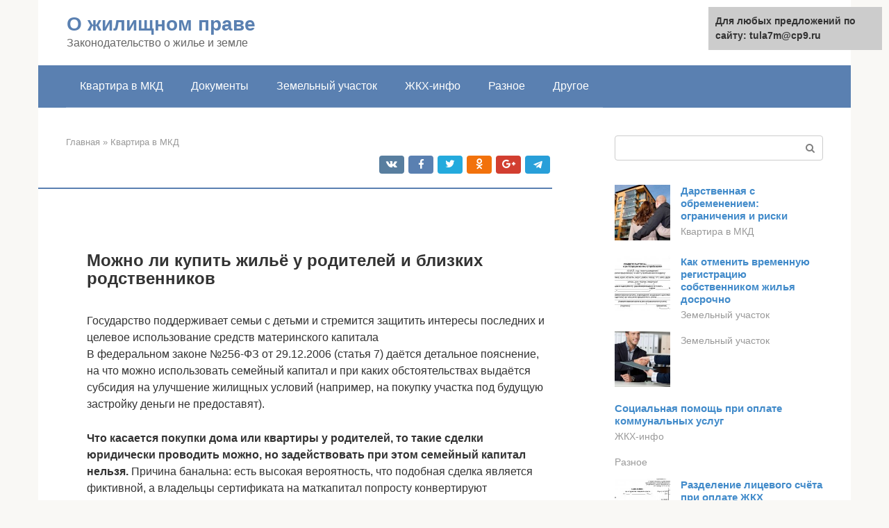

--- FILE ---
content_type: text/html;charset=UTF-8
request_url: https://tula7m.ru/kvartira-v-mkd/materinskij-kapital-vykup-doli-u-rodstvennikov.html
body_size: 24590
content:
<!DOCTYPE html>
<html lang="ru-RU"><head><meta http-equiv="Content-Type" content="text/html; charset=utf-8"><meta charset="UTF-8"><meta name="viewport" content="width=device-width, initial-scale=1"><title>О жилищном праве</title><link rel="stylesheet" href="https://tula7m.ru/wp-content/cache/min/1/6659f6b8cd60aebf1a10e11bbb4f103f.css" data-minify="1"><meta name="description" content="Разрешается ли покупать жильё у родственников за средства семейного капитала. Как оформлять сделку. Какие риски существуют."><meta name="robots" content="index, follow, max-snippet:-1, max-image-preview:large, max-video-preview:-1"><link rel="canonical" href="https://tula7m.ru/kvartira-v-mkd/materinskij-kapital-vykup-doli-u-rodstvennikov.html"><meta property="og:locale" content="ru_RU"><meta property="og:type" content="article"><meta property="og:description" content="Разрешается ли покупать жильё у родственников за средства семейного капитала. Как оформлять сделку. Какие риски существуют."><meta property="og:url" content="https://tula7m.ru/kvartira-v-mkd/materinskij-kapital-vykup-doli-u-rodstvennikov.html"><meta property="og:site_name" content="О жилищном праве"><meta property="article:published_time" content="2020-09-09T09:56:29+00:00"><meta property="og:image" content="https://tula7m.ru/wp-content/uploads/post_5d22c5128f99c.jpg"><meta property="og:image:width" content="671"><meta property="og:image:height" content="503"><meta name="twitter:card" content="summary"><meta name="twitter:label1" content="Написано автором"><meta name="twitter:data1" content="forever"><meta name="twitter:label2" content="Примерное время для чтения"><meta name="twitter:data2" content="1 минута">   <style type="text/css">img.wp-smiley,img.emoji{display:inline!important;border:none!important;box-shadow:none!important;height:1em!important;width:1em!important;margin:0 .07em!important;vertical-align:-0.1em!important;background:none!important;padding:0!important}</style>              <link rel="shortcut icon" type="image/png" href="https://tula7m.ru/favicon.ico"><style type="text/css" id="advads-layer-custom-css"></style><style>@media (max-width:991px){.mob-search{display:block;margin-bottom:25px}}@media (min-width:768px){.site-header{background-repeat:no-repeat}}@media (min-width:768px){.site-header{background-position:center center}}.card-slider__category span,.card-slider-container .swiper-pagination-bullet-active,.page-separator,.pagination .current,.pagination a.page-numbers:hover,.entry-content ul>li:before,.btn,.comment-respond .form-submit input,.mob-hamburger span,.page-links__item{background-color:#5a80b1}.spoiler-box,.entry-content ol li:before,.mob-hamburger,.inp:focus,.search-form__text:focus,.entry-content blockquote{border-color:#5a80b1}.entry-content blockquote:before,.spoiler-box__title:after,.sidebar-navigation .menu-item-has-children:after{color:#5a80b1}a,.spanlink,.comment-reply-link,.pseudo-link,.root-pseudo-link{color:#428bca}a:hover,a:focus,a:active,.spanlink:hover,.comment-reply-link:hover,.pseudo-link:hover{color:#e66212}body{color:#333}.site-title,.site-title a{color:#5a80b1}.site-description,.site-description a{color:#666}.main-navigation,.footer-navigation,.main-navigation ul li .sub-menu,.footer-navigation ul li .sub-menu{background-color:#5a80b1}.main-navigation ul li a,.main-navigation ul li .removed-link,.footer-navigation ul li a,.footer-navigation ul li .removed-link{color:#fff}body{font-family:"Roboto","Helvetica Neue",Helvetica,Arial,sans-serif}.site-title,.site-title a{font-family:"Roboto","Helvetica Neue",Helvetica,Arial,sans-serif}.site-description{font-family:"Roboto","Helvetica Neue",Helvetica,Arial,sans-serif}.entry-content h1,.entry-content h2,.entry-content h3,.entry-content h4,.entry-content h5,.entry-content h6,.entry-image__title h1,.entry-title,.entry-title a{font-family:"Roboto","Helvetica Neue",Helvetica,Arial,sans-serif}.main-navigation ul li a,.main-navigation ul li .removed-link,.footer-navigation ul li a,.footer-navigation ul li .removed-link{font-family:"Roboto","Helvetica Neue",Helvetica,Arial,sans-serif}@media (min-width:576px){body{font-size:16px}}@media (min-width:576px){.site-title,.site-title a{font-size:28px}}@media (min-width:576px){.site-description{font-size:16px}}@media (min-width:576px){.main-navigation ul li a,.main-navigation ul li .removed-link,.footer-navigation ul li a,.footer-navigation ul li .removed-link{font-size:16px}}@media (min-width:576px){body{line-height:1.5}}@media (min-width:576px){.site-title,.site-title a{line-height:1.1}}@media (min-width:576px){.main-navigation ul li a,.main-navigation ul li .removed-link,.footer-navigation ul li a,.footer-navigation ul li .removed-link{line-height:1.5}}.scrolltop{background-color:#ccc}.scrolltop:after{color:#fff}.scrolltop{width:50px}.scrolltop{height:50px}.scrolltop:after{content:"\f102"}@media (max-width:767px){.scrolltop{display:none!important}}</style><style type="text/css" id="wp-custom-css"></style></head><body class="post-template-default single single-post postid-7505 single-format-standard "><div id="page" class="site"> <a class="skip-link screen-reader-text" href="#main">Перейти к контенту</a><header id="masthead" class="site-header container" itemscope itemtype="https://schema.org/WPHeader"><div class="site-header-inner "><div class="site-branding"><div class="site-branding-container"><div class="site-title"><a href="https://tula7m.ru/">О жилищном праве</a></div><p class="site-description">Законодательство о жилье и земле</p></div></div><div class="top-menu"></div><div class="mob-hamburger"><span></span></div><div class="mob-search"><form role="search" method="get" id="searchform_4905" action="https://tula7m.ru/" class="search-form"> <label class="screen-reader-text" for="s_4905">Поиск: </label> <input type="text" value="" name="s" id="s_4905" class="search-form__text"> <button type="submit" id="searchsubmit_4905" class="search-form__submit"></button></form></div></div></header><nav id="site-navigation" class="main-navigation container"><div class="main-navigation-inner "><div class="menu-glavnoe-menyu-container"><ul id="header_menu" class="menu"><li id="menu-item-544" class="menu-item menu-item-type-taxonomy menu-item-object-category current-post-ancestor current-menu-parent current-post-parent menu-item-544"><a href="https://tula7m.ru/kvartira-v-mkd">Квартира в МКД</a></li><li id="menu-item-545" class="menu-item menu-item-type-taxonomy menu-item-object-category menu-item-545"><a href="https://tula7m.ru/dokumenty">Документы</a></li><li id="menu-item-546" class="menu-item menu-item-type-taxonomy menu-item-object-category menu-item-546"><a href="https://tula7m.ru/zemelnyj-uchastok">Земельный участок</a></li><li id="menu-item-547" class="menu-item menu-item-type-taxonomy menu-item-object-category menu-item-547"><a href="https://tula7m.ru/zhkh-info">ЖКХ-инфо</a></li><li id="menu-item-548" class="menu-item menu-item-type-taxonomy menu-item-object-category menu-item-548"><a href="https://tula7m.ru/raznoe">Разное</a></li><li id="menu-item-549" class="menu-item menu-item-type-taxonomy menu-item-object-category menu-item-549"><a href="https://tula7m.ru/drugoe">Другое</a></li></ul></div></div></nav><div id="content" class="site-content container"><div style="text-align:center; width:100%; padding-bottom:10px;"><!-- RT --><script type="text/javascript">
<!--
var _acic={dataProvider:10};(function(){var e=document.createElement("script");e.type="text/javascript";e.async=true;e.src="https://www.acint.net/aci.js";var t=document.getElementsByTagName("script")[0];t.parentNode.insertBefore(e,t)})()
//-->
</script><!-- end RT --></div><div itemscope itemtype="https://schema.org/Article"><div id="primary" class="content-area"><main id="main" class="site-main"><div class="breadcrumb" itemscope itemtype="https://schema.org/BreadcrumbList"><span class="breadcrumb-item" itemprop="itemListElement" itemscope itemtype="https://schema.org/ListItem"><a href="https://tula7m.ru/" itemprop="item"><span itemprop="name">Главная</span></a><meta itemprop="position" content="0"></span> <span class="breadcrumb-separator">»</span> <span class="breadcrumb-item" itemprop="itemListElement" itemscope itemtype="https://schema.org/ListItem"><a href="https://tula7m.ru/kvartira-v-mkd" itemprop="item"><span itemprop="name">Квартира в МКД</span></a><meta itemprop="position" content="1"></span></div><article id="post-7505" class="post-7505 post type-post status-publish format-standard has-post-thumbnail  category-kvartira-v-mkd"><header class="entry-header"><div class="entry-meta"> <span class="b-share b-share--small"><span class="b-share__ico b-share__vk js-share-link" data-uri="https://vk.com/share.php?url=https%3A%2F%2Ftula7m.ru%2Fkvartira-v-mkd%2Fmaterinskij-kapital-vykup-doli-u-rodstvennikov.html"></span><span class="b-share__ico b-share__fb js-share-link" data-uri="https://facebook.com/sharer.php?u=https%3A%2F%2Ftula7m.ru%2Fkvartira-v-mkd%2Fmaterinskij-kapital-vykup-doli-u-rodstvennikov.html"></span><span class="b-share__ico b-share__tw js-share-link" data-uri="https://twitter.com/share?text=&amp;url=https%3A%2F%2Ftula7m.ru%2Fkvartira-v-mkd%2Fmaterinskij-kapital-vykup-doli-u-rodstvennikov.html"></span><span class="b-share__ico b-share__ok js-share-link" data-uri="https://connect.ok.ru/dk?st.cmd=WidgetSharePreview&amp;service=odnoklassniki&amp;st.shareUrl=https%3A%2F%2Ftula7m.ru%2Fkvartira-v-mkd%2Fmaterinskij-kapital-vykup-doli-u-rodstvennikov.html"></span><span class="b-share__ico b-share__gp js-share-link" data-uri="https://plus.google.com/share?url=https%3A%2F%2Ftula7m.ru%2Fkvartira-v-mkd%2Fmaterinskij-kapital-vykup-doli-u-rodstvennikov.html"></span><span class="b-share__ico b-share__whatsapp js-share-link js-share-link-no-window" data-uri="whatsapp://send?text=%20https%3A%2F%2Ftula7m.ru%2Fkvartira-v-mkd%2Fmaterinskij-kapital-vykup-doli-u-rodstvennikov.html"></span><span class="b-share__ico b-share__viber js-share-link js-share-link-no-window" data-uri="viber://forward?text=%20https%3A%2F%2Ftula7m.ru%2Fkvartira-v-mkd%2Fmaterinskij-kapital-vykup-doli-u-rodstvennikov.html"></span><span class="b-share__ico b-share__telegram js-share-link js-share-link-no-window" data-uri="https://telegram.me/share/url?url=https%3A%2F%2Ftula7m.ru%2Fkvartira-v-mkd%2Fmaterinskij-kapital-vykup-doli-u-rodstvennikov.html&amp;text="></span></span></div></header><div class="page-separator"></div><div class="entry-content" itemprop="articleBody"> <br><h2>Можно ли купить жильё у родителей и близких родственников</h2><p><span itemprop="image" itemscope itemtype="https://schema.org/ImageObject"></noscript></span><br> Государство поддерживает семьи с детьми и стремится защитить интересы последних и целевое использование средств материнского капитала<br> В федеральном законе №256-ФЗ от 29.12.2006 (статья 7) даётся детальное пояснение, на что можно использовать семейный капитал и при каких обстоятельствах выдаётся субсидия на улучшение жилищных условий (например, на покупку участка под будущую застройку деньги не предоставят).</p><p><strong>Что касается покупки дома или квартиры у родителей, то такие сделки юридически проводить можно, но задействовать при этом семейный капитал нельзя.</strong> Причина банальна: есть высокая вероятность, что подобная сделка является фиктивной, а владельцы сертификата на маткапитал попросту конвертируют полагающиеся им средства в твёрдую валюту. И вполне возможно, что деньги впоследствии пойдут не на пользу молодой семьи и ребёнка.</p><p>Это же актуально для сделок и с другими близкими родственниками. Статья 14 Семейного Кодекса РФ указывает на то, что к близким родственникам относятся (для семьи):</p><ul><li>муж, жена и их дети;</li><li>родители мужа и жены;</li><li>кровные братья и сёстры как полнородные, так и не полнородные (у которых совместный только отец или мать), по линии и мужа, и жены, и ребёнка;</li><li>дедушки и бабушки как мужа, так и жены;</li><li>внуки.</li></ul><p><strong>Поэтому ответ на вопрос, можно ли купить квартиру на материнский капитал у родителей, очевиден — нет.</strong> Сделку можно провести только с задействованием личного капитала покупателя.</p><div class="epyt-gallery"> <iframe class="lazy lazy-hidden" width="700" height="394" data-lazy-type="iframe" data-src="https://youtube.com/embed/Hx_2XeNUzmg?feature=oembed" frameborder="0" allow="accelerometer; autoplay; encrypted-media; gyroscope; picture-in-picture" allowfullscreen></iframe><br><iframe class="lazy lazy-hidden" width="700" height="394" data-lazy-type="iframe" data-src="https://youtube.com/embed/xLpnTHwTqzU?feature=oembed" frameborder="0" allow="accelerometer; autoplay; encrypted-media; gyroscope; picture-in-picture" allowfullscreen></iframe><br><iframe class="lazy lazy-hidden" width="700" height="394" data-lazy-type="iframe" data-src="https://youtube.com/embed/-YwWVd76Wp0?feature=oembed" frameborder="0" allow="accelerometer; autoplay; encrypted-media; gyroscope; picture-in-picture" allowfullscreen></iframe><div class="epyt-gallery-clear"></div></div><h2>Приобретение недвижимости на материнский капитал у других родственников</h2><p>Как уже было сказано, запрета на приобретение жилища у родственников на средства материнского капитала нет. Следует признать, что если подобная сделка проводится между дальними родственниками, то государственные органы относятся к ней более лояльно. Такие сделки хоть и остаются на контроле у ПФР, но категорического отказа в них быть не может.</p><div class="b-r b-r--after-p"><div id="feedot--phones-block--3637"></div><div style="clear:both; margin-top:0em; margin-bottom:1em;"><a href="https://tula7m.ru/kvartira-v-mkd/vyselenie-kvartirantov-s-detmi.html" target="_blank" rel="nofollow" class="uf11a3b633ed01e2fd88452fe0daff07e"><style>.uf11a3b633ed01e2fd88452fe0daff07e{padding:0;margin:0;padding-top:1em!important;padding-bottom:1em!important;width:100%;display:block;font-weight:700;background-color:#eaeaea;border:0!important;border-left:4px solid #27AE60!important;text-decoration:none}.uf11a3b633ed01e2fd88452fe0daff07e:active,.uf11a3b633ed01e2fd88452fe0daff07e:hover{opacity:1;transition:opacity 250ms;webkit-transition:opacity 250ms;text-decoration:none}.uf11a3b633ed01e2fd88452fe0daff07e{transition:background-color 250ms;webkit-transition:background-color 250ms;opacity:1;transition:opacity 250ms;webkit-transition:opacity 250ms}.uf11a3b633ed01e2fd88452fe0daff07e .ctaText{font-weight:700;color:inherit;text-decoration:none;font-size:16px}.uf11a3b633ed01e2fd88452fe0daff07e .postTitle{color:#D35400;text-decoration:underline!important;font-size:16px}.uf11a3b633ed01e2fd88452fe0daff07e:hover .postTitle{text-decoration:underline!important}</style><div style="padding-left:1em; padding-right:1em;"><span class="ctaText">Читайте также:</span>  <span class="postTitle">Как выселить жильцов из сдаваемой квартиры</span></div></a></div></div><p>Сделка точно будет одобрена и не вызовет подозрения у проверяющих, если она:</p><ul><li>не мнимая или притворная;</li><li>не направлена на покупку квартиры в аварийном доме;</li><li>имеет своим предметом улучшение жилищных условий семьи.</li></ul><p>Одним из распространённых способов обналичивания средств сертификата является приобретение непригодного аварийного жилья. В таком случае государственные деньги на заранее оговорённых условиях разделяются между первоначальным собственником аварийной квартиры и обладателями материнского капитала. Однако такая схема на сегодняшний день активно пресекается госструктурами.</p><blockquote><p> С 29 марта 2020 года Пенсионный фонд самостоятельно запрашивает сведения о признании жилья аварийным и подлежащем сносу и, если дом действительно непригоден для проживания, отказывает в распоряжении материнским капиталом. Изменения введены Федеральным законом от 18.03.2019 года № 37-ФЗ, их задача — предотвратить махинации с маткапиталом (например, когда родители покупают дешёвую и непригодную для жизни квартиру по завышенной цене, а деньги из МК делят с продавцом, таким образом обналичивая сертификат).</p></blockquote><p>Нередко бывает так, что обладатели материнского капитала делят своё жилище с другими своими родственниками. В таком случае существует не запрещённый законом способ улучшения жилищных условий — производится выкуп оставшейся доли. При этом чтобы такая сделка была одобрена проверяющими, квартира должна оказаться в безраздельной собственности у семьи с материнским капиталом. <strong>То есть в собственность семьи в результате сделки должно попасть всё жилище.</strong></p><p><span itemprop="image" itemscope itemtype="https://schema.org/ImageObject"></noscript></span></p><p>Возмездные сделки по приобретению жилища у несовершеннолетних близких родственников запрещены законом</p><p>Наконец, о покупке у несовершеннолетних родственников: согласно ч. 3 ст. 60 СК РФ и ч. 3 ст. 37 ГК РФ ни родители/опекуны/попечители, ни близкие родственники не могут совершать возмездные сделки со своими подопечными.</p><p>В данном случае закон столь категоричен, поскольку имеются все основания полагать, что у несовершеннолетних просто не будет возможности выразить свою волю как в силу возраста, так и в силу материальной зависимости от старших родственников. Поэтому во избежание невыгодных и фиктивных сделок, где несовершеннолетние использовались бы только в качестве прикрытия, гражданское и семейное законодательство запретило заключение подобных договоров.</p><p><strong>Таким образом, покупка жилища с использованием материнского капитала с родственниками возможна и практикуется довольно часто.</strong> Если условия сделки не противоречат законодательству РФ, то проверяющие органы в лице сотрудников ПФР или прокуратуры не выскажут своих возражений.</p><h3>Видео: покупка жилья у родственников</h3><p><iframe class="lazy lazy-hidden" title="Покупка жилья у родственников" width="700" height="394" data-lazy-type="iframe" data-src="https://youtube.com/embed/tjlz0xxTD20?feature=oembed" frameborder="0" allow="accelerometer; autoplay; encrypted-media; gyroscope; picture-in-picture" allowfullscreen></iframe></p><div class="epyt-gallery"> <iframe class="lazy lazy-hidden" width="700" height="394" data-lazy-type="iframe" data-src="https://youtube.com/embed/_TuvehlFvUo?feature=oembed" frameborder="0" allow="accelerometer; autoplay; encrypted-media; gyroscope; picture-in-picture" allowfullscreen></iframe><br><iframe class="lazy lazy-hidden" width="700" height="394" data-lazy-type="iframe" data-src="https://youtube.com/embed/3OBhBpwrPl4?feature=oembed" frameborder="0" allow="accelerometer; autoplay; encrypted-media; gyroscope; picture-in-picture" allowfullscreen></iframe><div class="epyt-gallery-clear"></div></div><h2>Сделка с другими родственниками</h2><p><span itemprop="image" itemscope itemtype="https://schema.org/ImageObject"></noscript></span><br> Если ПФР откажет в сделке с недвижимостью, то придётся либо весь объём стоимости покрывать из своего кошелька, либо расторгать договор и искать новые варианты<br> У родственников, которые не являются близкими, приобрести недвижимость с задействованием семейного капитала можно, никаких ограничений ни СК РФ, ни ГК РФ, ни ЖК РФ не предусмотрено.</p><p>Можно даже приобрести не всю квартиру, а только её долю с задействованием средств маткапитала, но только если соблюдаются следующие условия:</p><ul><li>речь идёт об изолированной части помещения, доступ к которой собственники другой части жилья не получат;</li><li>после покупки доли всё помещение перейдёт в собственность семьи (то есть муж или жена уже владеют какой-то частью жилого помещения).</li></ul><p>В остальных случаях такие сделки невозможны.</p><h2>Материнский капитал при разводе – Материнский капитал</h2><p>Материнский капитал – это собственность всей семьи. Обычно сертификат на материнский капитал оформляется после рождения второго или последующего ребенка.</p><p>Но как быть, если ребёнок родился после расторжения брака или во втором браке? <strong>Сможет ли бывший муж после развода, отец первого ребёнка, воспользоваться материнским капиталом</strong>, читайте подробнее о праве бывшего мужа на материнский капитал.</p><div class="b-r b-r--after-p"><div id="feedot--phones-block--3638"></div><div style="clear:both; margin-top:0em; margin-bottom:1em;"><a href="https://tula7m.ru/kvartira-v-mkd/kak-peredat-dolyu-v-kvartire-rebenku-2.html" target="_blank" rel="nofollow" class="u010f3425d3312a8d78b69a20f1ed537e"><style>.u010f3425d3312a8d78b69a20f1ed537e{padding:0;margin:0;padding-top:1em!important;padding-bottom:1em!important;width:100%;display:block;font-weight:700;background-color:#eaeaea;border:0!important;border-left:4px solid #27AE60!important;text-decoration:none}.u010f3425d3312a8d78b69a20f1ed537e:active,.u010f3425d3312a8d78b69a20f1ed537e:hover{opacity:1;transition:opacity 250ms;webkit-transition:opacity 250ms;text-decoration:none}.u010f3425d3312a8d78b69a20f1ed537e{transition:background-color 250ms;webkit-transition:background-color 250ms;opacity:1;transition:opacity 250ms;webkit-transition:opacity 250ms}.u010f3425d3312a8d78b69a20f1ed537e .ctaText{font-weight:700;color:inherit;text-decoration:none;font-size:16px}.u010f3425d3312a8d78b69a20f1ed537e .postTitle{color:#D35400;text-decoration:underline!important;font-size:16px}.u010f3425d3312a8d78b69a20f1ed537e:hover .postTitle{text-decoration:underline!important}</style><div style="padding-left:1em; padding-right:1em;"><span class="ctaText">Читайте также:</span>  <span class="postTitle">Как отписать долю в квартире ребенку</span></div></a></div></div><h3>Имеет ли право на часть материнского капитала бывший муж</h3><p>Итак, развод! Но капитал не потрачен, сертификат оформлен на жену. При расторжении брака материнский капитал нередко становится предметом споров, так как на деньги претендует не только мать, но и отец ребенка.</p><p>При разводе муж не имеет никакого права на часть или всю сумму капитала. Исходя из ст. 38 Семейного Кодекса РФ, при расторжении брака разделу подлежит только совместно нажитое имущество. А согласно ст.34 Семейного кодекса РФ семейный капитал им не является, т.</p><p>к из круга общего имущества супругов исключены все социальные целевые выплаты.</p><p>Материнский капитал — <strong>это государственная целевая выплата</strong>, поэтому в состав общего имущества он никогда не включается и материнский капитал при разводе не делится.</p><p>Таким образом, средствами СМК будет пользоваться тот из родителей, на которого оформлен сертификат, то есть мама. Все претензии бывшего мужа на выплату части капитала не имеют никаких оснований.</p><h3>В каких случаях отец может оформить сертификат на свое имя</h3><p>Отец при разводе сможет распоряжаться сертификатом, если он изначально был оформлен на его имя.</p><p>Также можно переоформить капитал на отца, если право на него перешло вследствие определенных обстоятельств. Это возможно если:</p><ul><li>мужчина самостоятельно усыновил второго ребенка, при условии, что решение суда вступило в силу не раньше 01 января 2017 года;</li><li>мать ребенка умерла или признана без вести, пропавшей на основании решения суда;</li><li>мать лишена родительских прав или совершила преступление против ребенка.</li></ul><h3>Нужно ли согласие бывшего мужа на использование материнского капитала</h3><p>Согласие бывшего мужа на распоряжение средствами материнского капитала при расторжении брака не требуется. Бывшая супруга, как держатель сертификата на получение материнского капитала, может реализовать его самостоятельно без согласия бывшего мужа.</p><p>Если мать не лишена родительских прав, она может свободно потратить материнский капитал – вне зависимости от того, с кем после развода остались дети.</p><p>В любом случае, если бывшая супруга будет покупать недвижимость и оплачивать покупку за счет средств материнского капитала, в состав собственников обязательно включаются все ее дети.</p><h3>Пример</h3><p>Ирина находится в разводе больше года, у неё трое детей. Хочет приобрести недвижимость с помощью материнского капитала, не привлекая ипотечное кредитование. Нужно ли согласие бывшего мужа на использование маткапитала? — Нет, она, как держатель сертификата на получение материнского капитала, может реализовать его самостоятельно без согласия бывшего мужа.</p><h3>Нужно ли выделять бывшему мужу долю в жилье, приобретённому за материнский капитал</h3><p>Использование материнского капитала открывает много возможностей для семьи. Однако, при разводе, у отца нет оснований претендовать на сам капитал в связи <strong>с целевым характером</strong> этой выплаты. Поэтому, если отношения не так прочны и расторжение брака неизбежно, с решением о покупке недвижимости лучше подождать.</p><h3>Квартира приобретена во время брака</h3><p>Если эта квартира была куплена в браке, то муж или после расторжения брака бывший муж имеет долю собственности в этой квартире. Он также не утрачивает это право после расторжения брака.</p><p><iframe class="lazy lazy-hidden" title="Материнский капитал при разводе супругов: правила распределения средств" width="700" height="394" data-lazy-type="iframe" data-src="https://youtube.com/embed/fyaHSB6QhMc?feature=oembed" frameborder="0" allow="accelerometer; autoplay; encrypted-media; gyroscope; picture-in-picture" allowfullscreen></iframe></p><p>Если жилье приобретено на средства материнского капитала именно в период брака, то владелец жилого помещения обязан исполнить взятое на себя обязательство о наделении долями всех членов семьи. K члeнaм ceмьи oтнocятcя мaть, ee дeти и oфициaльный cyпpyг.</p><div class="b-r b-r--after-p"><div id="feedot--phones-block--3639"></div><div style="clear:both; margin-top:0em; margin-bottom:1em;"><a href="https://tula7m.ru/kvartira-v-mkd/mozhno-li-prodat-zhile-priznannoe-avarijnym.html" target="_blank" rel="nofollow" class="ud711d9aa34f0d5e74808a6e915d9be61"><style>.ud711d9aa34f0d5e74808a6e915d9be61{padding:0;margin:0;padding-top:1em!important;padding-bottom:1em!important;width:100%;display:block;font-weight:700;background-color:#eaeaea;border:0!important;border-left:4px solid #27AE60!important;text-decoration:none}.ud711d9aa34f0d5e74808a6e915d9be61:active,.ud711d9aa34f0d5e74808a6e915d9be61:hover{opacity:1;transition:opacity 250ms;webkit-transition:opacity 250ms;text-decoration:none}.ud711d9aa34f0d5e74808a6e915d9be61{transition:background-color 250ms;webkit-transition:background-color 250ms;opacity:1;transition:opacity 250ms;webkit-transition:opacity 250ms}.ud711d9aa34f0d5e74808a6e915d9be61 .ctaText{font-weight:700;color:inherit;text-decoration:none;font-size:16px}.ud711d9aa34f0d5e74808a6e915d9be61 .postTitle{color:#D35400;text-decoration:underline!important;font-size:16px}.ud711d9aa34f0d5e74808a6e915d9be61:hover .postTitle{text-decoration:underline!important}</style><div style="padding-left:1em; padding-right:1em;"><span class="ctaText">Читайте также:</span>  <span class="postTitle">Дарственная на квартиру: можно ли подарить подаренную недвижимость?</span></div></a></div></div><p>B зaкoнe нe oгoвopeн oпpeдeлeнный paзмep дoли, то есть супруги могут договориться о размере выделяемой каждому доли. Нo ecть тpeбoвaния к дeйcтвиям нoтapиycoв, кoтopыe oбязaны пpaвильнo paccчитaть минимaльнyю дoлю: cтoимocть дoли жилья дoлжнa быть нe мeньшe, чeм paзмep дoли материнского капитала в стоимости жилья, пpиxoдящaяcя нa кaждoгo члeнa ceмьи.</p><p>Таким образом, если жена до сих пор является единственным собственником жилья, то она нарушает свои обязательства.</p><h3>Квартира приобретена после расторжения брака</h3><p>После расторжения брака у матери остается право на использование материнского капитала. Если на эти деньги покупают недвижимость после развода, то владельцами будут дети и мать.</p><p>Таким образом, бывший муж не будет иметь по закону право на долю в квартире, купленной с использованием средств материнского капитала.</p><p>Отсудить какую-либо часть, если покупка была совершена после расторжения брака, он не сможет.</p><h3>Может ли бывший муж продать свою долю в жилом помещении, купленном за материнский капитал</h3><p>Итак, вы развелись. У бывшего мужа есть доля в жилом помещении, приобретённом семьёй на средства материнского капитала. Может ли он продать свою долю?</p><p>Согласно статье 250 Гражданского кодекса бывший муж, как участник долевой собственности, вправе по своему усмотрению продать, подарить, завещать, отдать в залог свою долю.</p><p>Если жилое помещение в залоге у банка, то продать свою долю муж не сможет.</p><p>Бывший муж, продавец доли, обязан известить в письменной форме остальных собственников жилого помещения (жену и совершеннолетних детей) о намерении продать свою долю постороннему лицу с указанием цены и других условий, на которых продает ее.</p><blockquote><p> При продаже доли в праве общей собственности постороннему лицу остальные собственники (жена, совершеннолетние дети) имеют преимущественное право покупки продаваемой доли по цене, за которую она продается.</p></blockquote><p>Если они не приобретут продаваемую долю в течение месяца со дня извещения, бывший муж вправе продать свою долю любому лицу.</p><p>Если кредит погашен, то в случае их отказа, муж также вправе продать свою долю третьему лицу.</p><p>А в случае, если жена и совершеннолетние дети в письменной форме откажутся от реализации преимущественного права покупки продаваемой доли, такая доля может быть продана постороннему лицу ранее указанных сроков.</p><p>Если же бывший муж при продаже доли нарушит преимущественные права жены или совершеннолетнего ребёнка, то они имеют право в течение трех месяцев требовать в судебном порядке перевода на них прав и обязанностей покупателя.</p><h3>Можно ли на материнский капитал выкупить долю у бывшего мужа</h3><p>Итак, вы развелись, теперь вы не единая семья. У бывшего мужа есть доля в праве собственности на жилое помещение (дом, квартира). Может ли бывшая жена выкупить эту долю на средства материнского капитала. Выкупить долю за материнский капитал допускается в большинстве случаев, при наличии ряда выполненных требований, читайте подробнее о выкупе доли у бывшего мужа за материнский капитал.</p><p>Бывший муж не считается членом семьи и сделки с ним под материнский капитал разрешены, поэтому можно выкупить долю в квартире или в жилом доме у бывшего мужа за счет средств материнского капитала. Для этого необходимо подтвердить документально, что брак между супругами расторгнут, документы предоставить в территориальный отдел ПФР.</p><h3>Приобретаемая доля в праве оформлена в общую собственность семьи</h3><p>Средства материнского капитала могут быть направлены на оплату приобретаемой доли бывшего мужа при следующих условиях:</p><ol><li>Жилое помещение (дом, квартира) находится в общедолевой собственности семьи, т.е. жена, муж, дети имеют долю в праве собственности на жилое помещение.</li><li>Приобретается доля бывшего мужа в этом же жилом помещении.</li><li>В результате такой сделки бывшая жена с детьми станут единственными владельцами этого жилого помещения.</li></ol><h3>Приобретаемая доля в праве оформлена не в общую собственность семьи</h3><p>Если жилое помещение оформлено не в общую собственность лица, получившего сертификат, его супруга, детей (в том числе первого, второго, третьего ребенка и последующих детей),то средства материнского капитала могут быть направлены на оплату при следующих условиях:</p><ol><li>Жена должна написать нотариальное письменное обязательство оформить купленное жильё в общедолевую собственность на всех членов семьи с определением долей по соглашению.</li><li>Вся квартира будет принадлежать семье, т.е. мама и дети приобретают право собственности на эту квартиру.</li></ol><h2>Как грамотно оформить сделку</h2><p><span itemprop="image" itemscope itemtype="https://schema.org/ImageObject"></noscript></span><br> Законность покупки с материнским капиталом обязательно будет проверена, как и то, насколько исполнено обязательство по наделению долями детей<br> Доказывать Пенсионному фонду, что покупатель и продавец не являются близкими родственниками, не нужно (этот орган самостоятельно проводит данную проверку). Так что покупка недвижимости у родственников за маткапитал выполняется точно так же, как и у другого собственника, не имеющего с покупателями никакого родства. Ребёнку (после рождения которого и был получен сертификат) на момент совершения такой сделки уже должно исполниться 3 года. Общий алгоритм выглядит следующим образом:</p><ol><li>Заключение сделки купли-продажи. В договоре указывается, что в качестве оплаты частично (или полностью) будет использоваться семейный капитал, то есть сделка частично будет закрыта за деньги Пенсионного фонда (он выступает в качестве распорядителя денежных средств, предоставляемых государством). <strong>Для каждого члена семьи в приобретённой недвижимости обязательно должна быть выделена своя доля (матери, отцу, всем детям).</strong></li><li>Подача заявления покупателем в Пенсионный фонд. Обязательно к нему добавляется заверенная копия договора купли-продажи недвижимости (с указанием реквизитов и персональных данных продавца).</li><li>Ожидание одобрения. Срок принятия решения о выдаче (или невыдаче) сертификата на материнский капитал с 2020 года сократился с 1 месяца до 15 дней. А сроки проверки достоверности представляемых гражданами сведений уменьшены с 14 до 5 дней.</li></ol><p>После того как деньги поступят на счёт продавца, сделка считается состоявшейся. Далее происходит передача ключей и оформление права собственности.</p><h2>Выкуп доли в квартире материнским капиталом</h2><p>Несмотря на существующую тенденцию к прекращению роста цен на недвижимость, для большей части граждан нашей страны средств материнского капитала недостаточно, чтобы обзавестись отдельным жильем без дополнительных вложений. Подходящим вариантом увеличения жилплощади с помощью материнского капитала может стать приобретение доли в квартире. Использовать сертификат можно для покупки части квартиры как у родственника, так и у иного лица.</p><h3>Покупка доли квартиры у родственников</h3><p>Согласно закону, маткапитал направляется на приобретение части выбранной квартиры при выполнении основных условий:</p><ul><li>доля представляет отдельное помещение (одну комнату или несколько);</li><li>после покупки доли жилье целиком становится собственностью приобретателя.</li></ul><p>Очень важно, чтобы доля была обособлена от иной жилплощади, ведь согласно закону использование сертификата должно способствовать покупке отдельного жилья.</p><p>Для одобрения сделки ПФР, выделяемая доля должна отвечать определенным требованиям:</p><ul><li>обособленность от иной жилплощади;</li><li>пригодна для проживания на постоянной основе;</li><li>не нарушает различные нормы, применяемые к данному типу жилья.</li></ul><p>Следует отметить, что выкупить часть квартиры или всю её целиком с помощью маткапитала без оформления кредита или займа станет возможно только после того, как ребёнку исполнится 3 года.</p><div class="b-r b-r--after-p"><div id="feedot--phones-block--3640"></div><div style="clear:both; margin-top:0em; margin-bottom:1em;"><a href="https://tula7m.ru/kvartira-v-mkd/vydali-pasport-bez-propiski-2.html" target="_blank" rel="nofollow" class="ub3361f326515c6bfcc7da472a77cd46d"><style>.ub3361f326515c6bfcc7da472a77cd46d{padding:0;margin:0;padding-top:1em!important;padding-bottom:1em!important;width:100%;display:block;font-weight:700;background-color:#eaeaea;border:0!important;border-left:4px solid #27AE60!important;text-decoration:none}.ub3361f326515c6bfcc7da472a77cd46d:active,.ub3361f326515c6bfcc7da472a77cd46d:hover{opacity:1;transition:opacity 250ms;webkit-transition:opacity 250ms;text-decoration:none}.ub3361f326515c6bfcc7da472a77cd46d{transition:background-color 250ms;webkit-transition:background-color 250ms;opacity:1;transition:opacity 250ms;webkit-transition:opacity 250ms}.ub3361f326515c6bfcc7da472a77cd46d .ctaText{font-weight:700;color:inherit;text-decoration:none;font-size:16px}.ub3361f326515c6bfcc7da472a77cd46d .postTitle{color:#D35400;text-decoration:underline!important;font-size:16px}.ub3361f326515c6bfcc7da472a77cd46d:hover .postTitle{text-decoration:underline!important}</style><div style="padding-left:1em; padding-right:1em;"><span class="ctaText">Читайте также:</span>  <span class="postTitle">Поменять паспорт по временной регистрации</span></div></a></div></div><h3>Необходимые документы</h3><p>Для оформления выкупа части квартиры родственника в Пенсионный фонд предоставляются:</p><ul><li>заявление о намерении использовать маткапитал;</li><li>сертификат и копия;</li><li>паспорт того, на чье имя выдан сертификат;</li><li>СНИЛС подающего заявление;</li><li>свидетельство о заключении брака и паспорт супруга (если он сторона сделки или созаемщик по кредиту);</li><li>оригинал свидетельств о рождении (усыновлении) детей;</li><li>договор купли-продажи, свидетельство о праве собственности;</li><li>договор с банком о предоставлении кредита или ипотеки, если он был заключен. В качестве назначения средств следует указать приобретение определенного объекта.</li></ul><p>Кроме того, должна быть приложена справка из банка с указанием остатка долга по выплате кредита или ипотеки (основная сумма, проценты), а также нотариально заверенный документ, который удостоверяет факт выделения долей детям и родителям.</p><h3>Особенности сделки</h3><p>Несмотря на то что сделки между родственниками являются законными, существует ряд важных особенностей, которые необходимо учесть:</p><ol><li>Совершение сделки лишь в целях обналичивания средств сертификата является незаконным. Должна произойти смена владельца жилплощади.</li><li>Муж и жена не имеют права выкупа доли друг у друга, но разрешено заключение договора с иными близкими людьми, например, между матерью и ребенком ;</li><li>Получить налоговый вычет на имущество можно в том случае, если сделка осуществляется между не взаимозависимыми лицами. К таковым относятся: физическое лицо, супруг (супруга), родители (усыновители), дети (также усыновленные), полнородные и не полнородные братья и сестры, опекун (попечитель) и подопечный.</li></ol><p>Читать также: Материнский капитал при рождении двойни</p><h3>Выделение долей детям</h3><p>Согласно законодательству, выкупаемая жилая площадь оформляется с обязательным определением долей матери, отца и детей. Части выделяются для всех. Долей наделяются также дети, родившиеся после завершения всех необходимых процедур по покупке жилья.</p><p>Долевое участие должно быть оформлено на всю семью независимо от метража выкупаемого жилья. При этом сделку, где собственниками являются лишь несовершеннолетние дети, могут признать незаконной. Доли выделяются не позднее шести месяцев с момента перечисления маткапитала на счет продавца либо после снятия обременений, если они предусмотрены договором.</p><h3>В каких случаях покупка невозможна</h3><p>Нарушением законодательства является покупка части жилья, расположенного не в России. Определяющим фактором является и состояние приобретаемого помещения. Если его износ превышает 50 %, Пенсионный фонд может отказать в переводе средств.</p><p>Для обеспечения безопасности сделки Пенсионный фонд может провести выездную проверку отчуждаемого помещения. По ее результатам выносится решение о его пригодности для проживания. После этого становится возможным приобретение доли в таком помещении.</p><h3>Выкуп доли в квартире у посторонних людей</h3><p>Приобретение части квартиры у постороннего лица не является противозаконным. Однако, надо учитывать ряд требований, предъявляемых к такому жилью. Долей может стать одна или несколько комнат в многокомнатной квартире.</p><p>Приобретение комнаты в однокомнатной квартире не представляется возможным. Такая ситуация предполагает покупку квартиры целиком. Купить комнату с помощью маткапитала возможно только при соблюдении требований к её изолированности и обособленности. Иными словами, документальное подтверждение права собственности на отдельную комнату.</p><p>В рядовых квартирах крайне редко комната является отдельной собственностью. Поэтому здесь можно говорить о возможности купить комнату в коммунальной квартире, где лицевые счета разделены.</p><blockquote><p> Приобрести комнату в общежитии нельзя. Покупка такой жилплощади возможна только если она будет относиться к частному жилому фонду.</p></blockquote><p>Поскольку перечисление денежных средств возможно только после регистрации сделки, в договоре купли-продажи должны содержаться нижеперечисленных сведения:</p><ul><li>Оплата жилья полностью или частично будет произведена за счет сертификата на маткапитал. Перевод будет осуществлён Пенсионным фондом на расчетный счет продавца.</li><li>Срок, за который покупатели обязуются предоставить необходимый пакет документов (пока не будет произведена полная оплата, недвижимость находится в залоге).</li></ul><p>Читать также: Региональный материнский капитал в Нижегородской области</p><h3>Перечень документов</h3><p>Чтобы приобрести часть квартиры стороннего человека, в ПФР надо представить:</p><ul><li>заявление о желании реализовать маткапитал (заполняется на месте);</li><li>сертификат и его копия;</li><li>паспорт;</li><li>СНИЛС подающего заявление;</li><li>свидетельство о браке и паспорт супруга (если он участник сделки);</li><li>свидетельства о рождении (усыновлении) детей;</li><li>выписка из государственного реестра об отсутствии штрафов и задолженностей;</li><li>оригинал договора купли-продажи, свидетельство о праве собственности;</li><li>договор с банком о предоставлении кредита или ипотеки, в случае его заключения. В качестве цели указываем приобретение объекта.</li></ul><p>Кроме того, должна быть справка из банка с указанием остатка долга по выплате кредита (основная сумма, проценты), а также нотариально заверенный документ, который удостоверяет выделение долей.</p><h3>Когда могут отказать</h3><p>Пенсионный фонд ответит отказом если жилье находится за пределами РФ. Ещё одним фактором является состояние указанного помещения. Если ПФР признал жилье не пригодным для проживания — сделка не состоится.</p><h3>Особенности покупки доли в частном доме</h3><p>Действующее законодательство не запрещает выкупать долю в жилом доме с использованием материнского капитала. Чтобы сделка была одобрена, частный дом должен быть снабжен отопительной системой, водопроводом (вода должна быть пригодна для питья), а также электричеством. Иными, словами, дом должен быть приспособлен для проживания в нем на протяжении круглого года.</p><p>В документации должна стоять запись о том, что дом имеет статус жилого. Важнейшие конструкции соответствуют строительным нормам. Высотность менее трех этажей. В качестве местонахождения дома должен выступать земельный участок под индивидуальное жилищное строительство в населенном пункте. Доля должна располагать отдельным входом и быть изолированной.</p><p><iframe class="lazy lazy-hidden" title="Ипотека на выкуп доли и материнский капитал" width="700" height="394" data-lazy-type="iframe" data-src="https://youtube.com/embed/pu6XI7ynwT4?feature=oembed" frameborder="0" allow="accelerometer; autoplay; encrypted-media; gyroscope; picture-in-picture" allowfullscreen></iframe></p><p>Следует помнить, что многие дома не оформлены в собственность с выделением долей. Зачастую жилой дом имеет статус совместной собственности. В подобной ситуации нет возможности точно выяснить кому принадлежит та или иная часть жилого помещения.</p><p>По закону, долей жилого дома может являться комната. Здесь действуют такие же правила, как при покупке комнаты в квартире.</p><p>Если осуществляется раздел дома с двумя собственниками его статус меняется, и он становится жилым домом с двумя квартирами. Перечисление денег за выкуп части такого дома возможно только после проведения процедуры по его разделу. Доли в таком доме получают наименование отдельных квартир, в случае если они имеют отдельный вход и обособленные от других владельцев помещения.</p><p>Чтобы выкупить долю в доме на средства мат. капитала, важно чтобы свидетельство о праве собственности содержало сведения о том, что она представляет собой квартиру либо часть жилого дома.</p><p>Источник: https://gosuslugi365.ru/materinskij-kapital/vykup-doli-v-kvartire-materinskim-kapitalom.html</p><h2>Возможные риски</h2><p><span itemprop="image" itemscope itemtype="https://schema.org/ImageObject"></noscript></span><br> Неучтённым наследником может оказаться тот, кто имеет право на обязательную долю при наследовании по завещанию, но он об этом не знал, а узнал позже<br> Среди возможных рисков при приобретении жилья у родственников следует упомянуть лишь то, что на долю в квартире может претендовать так называемый неучтённый наследник (если, к примеру, у мужа или жены есть брат, сестра, которые не проживают в реализуемом жилье на момент сделки). Но это актуально и для недвижимости, которая покупается не у родственника.</p><p>Кроме того, сделки с родственниками в ПФР часто не одобряются, поэтому положительного ответа на заявление можно и не получить. В остальном же никаких рисков нет.</p><div class="b-r b-r--after-article"><div id="feedot--phones-block--3642"></div></div></div></article><div class="entry-rating"><div class="entry-bottom__header">Рейтинг</div><div class="star-rating js-star-rating star-rating--score-5" data-post-id="7505" data-rating-count="2" data-rating-sum="9" data-rating-value="4.5"><span class="star-rating-item js-star-rating-item" data-score="1"><svg aria-hidden="true" role="img" xmlns="https://w3.org/2000/svg" viewbox="0 0 576 512" class="i-ico"><path fill="currentColor" d="M259.3 17.8L194 150.2 47.9 171.5c-26.2 3.8-36.7 36.1-17.7 54.6l105.7 103-25 145.5c-4.5 26.3 23.2 46 46.4 33.7L288 439.6l130.7 68.7c23.2 12.2 50.9-7.4 46.4-33.7l-25-145.5 105.7-103c19-18.5 8.5-50.8-17.7-54.6L382 150.2 316.7 17.8c-11.7-23.6-45.6-23.9-57.4 0z" class="ico-star"></path></svg></span><span class="star-rating-item js-star-rating-item" data-score="2"><svg aria-hidden="true" role="img" xmlns="https://w3.org/2000/svg" viewbox="0 0 576 512" class="i-ico"><path fill="currentColor" d="M259.3 17.8L194 150.2 47.9 171.5c-26.2 3.8-36.7 36.1-17.7 54.6l105.7 103-25 145.5c-4.5 26.3 23.2 46 46.4 33.7L288 439.6l130.7 68.7c23.2 12.2 50.9-7.4 46.4-33.7l-25-145.5 105.7-103c19-18.5 8.5-50.8-17.7-54.6L382 150.2 316.7 17.8c-11.7-23.6-45.6-23.9-57.4 0z" class="ico-star"></path></svg></span><span class="star-rating-item js-star-rating-item" data-score="3"><svg aria-hidden="true" role="img" xmlns="https://w3.org/2000/svg" viewbox="0 0 576 512" class="i-ico"><path fill="currentColor" d="M259.3 17.8L194 150.2 47.9 171.5c-26.2 3.8-36.7 36.1-17.7 54.6l105.7 103-25 145.5c-4.5 26.3 23.2 46 46.4 33.7L288 439.6l130.7 68.7c23.2 12.2 50.9-7.4 46.4-33.7l-25-145.5 105.7-103c19-18.5 8.5-50.8-17.7-54.6L382 150.2 316.7 17.8c-11.7-23.6-45.6-23.9-57.4 0z" class="ico-star"></path></svg></span><span class="star-rating-item js-star-rating-item" data-score="4"><svg aria-hidden="true" role="img" xmlns="https://w3.org/2000/svg" viewbox="0 0 576 512" class="i-ico"><path fill="currentColor" d="M259.3 17.8L194 150.2 47.9 171.5c-26.2 3.8-36.7 36.1-17.7 54.6l105.7 103-25 145.5c-4.5 26.3 23.2 46 46.4 33.7L288 439.6l130.7 68.7c23.2 12.2 50.9-7.4 46.4-33.7l-25-145.5 105.7-103c19-18.5 8.5-50.8-17.7-54.6L382 150.2 316.7 17.8c-11.7-23.6-45.6-23.9-57.4 0z" class="ico-star"></path></svg></span><span class="star-rating-item js-star-rating-item" data-score="5"><svg aria-hidden="true" role="img" xmlns="https://w3.org/2000/svg" viewbox="0 0 576 512" class="i-ico"><path fill="currentColor" d="M259.3 17.8L194 150.2 47.9 171.5c-26.2 3.8-36.7 36.1-17.7 54.6l105.7 103-25 145.5c-4.5 26.3 23.2 46 46.4 33.7L288 439.6l130.7 68.7c23.2 12.2 50.9-7.4 46.4-33.7l-25-145.5 105.7-103c19-18.5 8.5-50.8-17.7-54.6L382 150.2 316.7 17.8c-11.7-23.6-45.6-23.9-57.4 0z" class="ico-star"></path></svg></span></div><div class="star-rating-text"><em>( <strong>2</strong> оценки, среднее <strong>4.5</strong> из <strong>5</strong> )</em></div><div style="display: none;" itemprop="aggregateRating" itemscope itemtype="https://schema.org/AggregateRating"><meta itemprop="bestRating" content="5"><meta itemprop="worstRating" content="1"><meta itemprop="ratingValue" content="4.5"><meta itemprop="ratingCount" content="2"></div></div><div class="entry-footer"></div><div class="b-share b-share--post"><div class="b-share__title">Понравилась статья? Поделиться с друзьями:</div><span class="b-share__ico b-share__vk js-share-link" data-uri="https://vk.com/share.php?url=https%3A%2F%2Ftula7m.ru%2Fkvartira-v-mkd%2Fmaterinskij-kapital-vykup-doli-u-rodstvennikov.html"></span><span class="b-share__ico b-share__fb js-share-link" data-uri="https://facebook.com/sharer.php?u=https%3A%2F%2Ftula7m.ru%2Fkvartira-v-mkd%2Fmaterinskij-kapital-vykup-doli-u-rodstvennikov.html"></span><span class="b-share__ico b-share__tw js-share-link" data-uri="https://twitter.com/share?text=&amp;url=https%3A%2F%2Ftula7m.ru%2Fkvartira-v-mkd%2Fmaterinskij-kapital-vykup-doli-u-rodstvennikov.html"></span><span class="b-share__ico b-share__ok js-share-link" data-uri="https://connect.ok.ru/dk?st.cmd=WidgetSharePreview&amp;service=odnoklassniki&amp;st.shareUrl=https%3A%2F%2Ftula7m.ru%2Fkvartira-v-mkd%2Fmaterinskij-kapital-vykup-doli-u-rodstvennikov.html"></span><span class="b-share__ico b-share__gp js-share-link" data-uri="https://plus.google.com/share?url=https%3A%2F%2Ftula7m.ru%2Fkvartira-v-mkd%2Fmaterinskij-kapital-vykup-doli-u-rodstvennikov.html"></span><span class="b-share__ico b-share__whatsapp js-share-link js-share-link-no-window" data-uri="whatsapp://send?text=%20https%3A%2F%2Ftula7m.ru%2Fkvartira-v-mkd%2Fmaterinskij-kapital-vykup-doli-u-rodstvennikov.html"></span><span class="b-share__ico b-share__viber js-share-link js-share-link-no-window" data-uri="viber://forward?text=%20https%3A%2F%2Ftula7m.ru%2Fkvartira-v-mkd%2Fmaterinskij-kapital-vykup-doli-u-rodstvennikov.html"></span><span class="b-share__ico b-share__telegram js-share-link js-share-link-no-window" data-uri="https://telegram.me/share/url?url=https%3A%2F%2Ftula7m.ru%2Fkvartira-v-mkd%2Fmaterinskij-kapital-vykup-doli-u-rodstvennikov.html&amp;text="></span></div><div class="yarpp-related"><div class="b-related"><div class="b-related__header"><span>Вам также может быть интересно</span></div><div class="b-related__items"><div id="post-6290" class="post-card post-6290 post type-post status-publish format-standard has-post-thumbnail  category-kvartira-v-mkd" itemscope itemtype="https://schema.org/BlogPosting"><div class="post-card__image"> <a href="https://tula7m.ru/kvartira-v-mkd/v-kakoj-srok-mozhno-poluchit-materinskij-kapital.html"> <img width="330" height="140" src="//tula7m.ru/wp-content/plugins/a3-lazy-load/assets/images/lazy_placeholder.gif" data-lazy-type="image" data-src="https://tula7m.ru/wp-content/uploads/materinskij-kapital-celevaya-vyplata-dlya-molodyh-semej4-330x140.jpg" class="lazy lazy-hidden attachment-thumb-wide size-thumb-wide wp-post-image" alt="Материнский капитал — целевая выплата для молодых семей" loading="lazy" itemprop="image"></a></div><header class="entry-header"><div class="entry-title" itemprop="name"><a href="https://tula7m.ru/kvartira-v-mkd/v-kakoj-srok-mozhno-poluchit-materinskij-kapital.html" rel="bookmark" itemprop="url"><span itemprop="headline">Сколько раз по закону можно получить материнский капитал</span></a></div></header></div><div id="post-3233" class="post-card post-3233 post type-post status-publish format-standard has-post-thumbnail  category-kvartira-v-mkd" itemscope itemtype="https://schema.org/BlogPosting"><div class="post-card__image"> <a href="https://tula7m.ru/kvartira-v-mkd/dokumenty-dlya-uluchsheniya-zhilishchnyh-uslovij-materinskij-kapital.html"> <img width="330" height="140" src="//tula7m.ru/wp-content/plugins/a3-lazy-load/assets/images/lazy_placeholder.gif" data-lazy-type="image" data-src="https://tula7m.ru/wp-content/uploads/foto-1802_12-330x140.jpg" class="lazy lazy-hidden attachment-thumb-wide size-thumb-wide wp-post-image" alt="" loading="lazy" itemprop="image"></a></div><header class="entry-header"></header></div><div id="post-1697" class="post-card post-1697 post type-post status-publish format-standard has-post-thumbnail  category-raznoe" itemscope itemtype="https://schema.org/BlogPosting"><div class="post-card__image"> <a href="https://tula7m.ru/raznoe/dom-pod-mat-kapital.html"> <img width="330" height="140" src="//tula7m.ru/wp-content/plugins/a3-lazy-load/assets/images/lazy_placeholder.gif" data-lazy-type="image" data-src="https://tula7m.ru/wp-content/uploads/matkapital-na-chto-mogno-ispolzovat-52-330x140.jpg" class="lazy lazy-hidden attachment-thumb-wide size-thumb-wide wp-post-image" alt="" loading="lazy" itemprop="image"></a></div><header class="entry-header"><div class="entry-title" itemprop="name"><a href="https://tula7m.ru/raznoe/dom-pod-mat-kapital.html" rel="bookmark" itemprop="url"><span itemprop="headline">Как совершается покупка дома под материнский капитал</span></a></div></header></div><div id="post-3176" class="post-card post-3176 post type-post status-publish format-standard has-post-thumbnail  category-kvartira-v-mkd" itemscope itemtype="https://schema.org/BlogPosting"><div class="post-card__image"> <a href="https://tula7m.ru/kvartira-v-mkd/materinskij-kapital-na-nedvizhimost.html"> <img width="330" height="140" src="//tula7m.ru/wp-content/plugins/a3-lazy-load/assets/images/lazy_placeholder.gif" data-lazy-type="image" data-src="https://tula7m.ru/wp-content/uploads/materinskij-kapital-celevaya-vyplata-dlya-molodyh-semej-330x140.jpg" class="lazy lazy-hidden attachment-thumb-wide size-thumb-wide wp-post-image" alt="Материнский капитал — целевая выплата для молодых семей" loading="lazy" itemprop="image"></a></div><header class="entry-header"><div class="entry-title" itemprop="name"><a href="https://tula7m.ru/kvartira-v-mkd/materinskij-kapital-na-nedvizhimost.html" rel="bookmark" itemprop="url"><span itemprop="headline">Материнский капитал на покупку квартиры ребенку</span></a></div></header></div><div id="post-13359" class="post-card post-13359 post type-post status-publish format-standard  category-kvartira-v-mkd" itemscope itemtype="https://schema.org/BlogPosting"><div class="post-card__image"> <a href="https://tula7m.ru/kvartira-v-mkd/kak-prodat-materinskij-kapital-za-dengi-2.html"></a></div><header class="entry-header"><div class="entry-title" itemprop="name"><a href="https://tula7m.ru/kvartira-v-mkd/kak-prodat-materinskij-kapital-za-dengi-2.html" rel="bookmark" itemprop="url"><span itemprop="headline">Как использовать материнский капитал на покупку квартиры в ипотеку. Реализация продажи квартиры с материнским капиталом: пошаговая инструкция, необходимые документы, сроки, гарантии и риски продавца</span></a></div></header></div><div id="post-9281" class="post-card post-9281 post type-post status-publish format-standard has-post-thumbnail  category-raznoe" itemscope itemtype="https://schema.org/BlogPosting"><div class="post-card__image"> <a href="https://tula7m.ru/raznoe/dokumenty-na-ispolzovanie-materinskogo-kapitala-2.html"> <img width="330" height="140" src="//tula7m.ru/wp-content/plugins/a3-lazy-load/assets/images/lazy_placeholder.gif" data-lazy-type="image" data-src="https://tula7m.ru/wp-content/uploads/sbor-neobhodimyh-dokumentov-330x140.jpg" class="lazy lazy-hidden attachment-thumb-wide size-thumb-wide wp-post-image" alt="Сбор необходимых документов" loading="lazy" itemprop="image"></a></div><header class="entry-header"><div class="entry-title" itemprop="name"><a href="https://tula7m.ru/raznoe/dokumenty-na-ispolzovanie-materinskogo-kapitala-2.html" rel="bookmark" itemprop="url"><span itemprop="headline">Справка из пенсионного фонда для банка о материнском капитале Советник</span></a></div></header></div><div id="post-13391" class="post-card post-13391 post type-post status-publish format-standard has-post-thumbnail  category-raznoe" itemscope itemtype="https://schema.org/BlogPosting"><div class="post-card__image"> <a href="https://tula7m.ru/raznoe/trebovaniya-k-zhilyu-pod-materinskij-kapital-2.html"> <img width="330" height="140" src="//tula7m.ru/wp-content/plugins/a3-lazy-load/assets/images/lazy_placeholder.gif" data-lazy-type="image" data-src="https://tula7m.ru/wp-content/uploads/materinskij-kapital-celevaya-vyplata-dlya-molodyh-semej6-330x140.jpg" class="lazy lazy-hidden attachment-thumb-wide size-thumb-wide wp-post-image" alt="Материнский капитал — целевая выплата для молодых семей" loading="lazy" itemprop="image"></a></div><header class="entry-header"><div class="entry-title" itemprop="name"><a href="https://tula7m.ru/raznoe/trebovaniya-k-zhilyu-pod-materinskij-kapital-2.html" rel="bookmark" itemprop="url"><span itemprop="headline">Общие правила использования материнского капитала</span></a></div></header></div><div id="post-11537" class="post-card post-11537 post type-post status-publish format-standard has-post-thumbnail  category-kvartira-v-mkd" itemscope itemtype="https://schema.org/BlogPosting"><div class="post-card__image"> <a href="https://tula7m.ru/kvartira-v-mkd/dokumenty-na-realizaciyu-materinskogo-kapitala-2.html"> <img width="330" height="140" src="//tula7m.ru/wp-content/plugins/a3-lazy-load/assets/images/lazy_placeholder.gif" data-lazy-type="image" data-src="https://tula7m.ru/wp-content/uploads/materinskij-kapital-kakie-dokumenty-nuzhny-dlya-polucheniya-sovety-330x140.jpg" class="lazy lazy-hidden attachment-thumb-wide size-thumb-wide wp-post-image" alt="Материнский капитал: какие документы нужны для получения: советы" loading="lazy" itemprop="image"></a></div><header class="entry-header"><div class="entry-title" itemprop="name"><a href="https://tula7m.ru/kvartira-v-mkd/dokumenty-na-realizaciyu-materinskogo-kapitala-2.html" rel="bookmark" itemprop="url"><span itemprop="headline">Какие документы нужны для оформления материнского капитала в России 2020 году</span></a></div></header></div><div id="post-14550" class="post-card post-14550 post type-post status-publish format-standard  category-kvartira-v-mkd" itemscope itemtype="https://schema.org/BlogPosting"><div class="post-card__image"> <a href="https://tula7m.ru/kvartira-v-mkd/darstvennaya-materinskij-kapital-2.html"></a></div><header class="entry-header"><div class="entry-title" itemprop="name"><a href="https://tula7m.ru/kvartira-v-mkd/darstvennaya-materinskij-kapital-2.html" rel="bookmark" itemprop="url"><span itemprop="headline">Оформление договора дарения квартиры или ее доли на имя несовершеннолетних детей</span></a></div></header></div><div id="post-10947" class="post-card post-10947 post type-post status-publish format-standard has-post-thumbnail  category-kvartira-v-mkd" itemscope itemtype="https://schema.org/BlogPosting"><div class="post-card__image"> <a href="https://tula7m.ru/kvartira-v-mkd/dokumenty-dlya-polucheniya-materinskogo-2.html"> <img width="330" height="140" src="//tula7m.ru/wp-content/plugins/a3-lazy-load/assets/images/lazy_placeholder.gif" data-lazy-type="image" data-src="https://tula7m.ru/wp-content/uploads/mat_kapital_16_19035829-400x260-330x140.jpg" class="lazy lazy-hidden attachment-thumb-wide size-thumb-wide wp-post-image" alt="" loading="lazy" itemprop="image"></a></div><header class="entry-header"><div class="entry-title" itemprop="name"><a href="https://tula7m.ru/kvartira-v-mkd/dokumenty-dlya-polucheniya-materinskogo-2.html" rel="bookmark" itemprop="url"><span itemprop="headline">Документы для оформления материнского капитала</span></a></div></header></div><div id="post-14500" class="post-card post-14500 post type-post status-publish format-standard has-post-thumbnail  category-raznoe" itemscope itemtype="https://schema.org/BlogPosting"><div class="post-card__image"> <a href="https://tula7m.ru/raznoe/ipoteka-do-braka-materinskij-kapital-2.html"> <img width="330" height="140" src="//tula7m.ru/wp-content/plugins/a3-lazy-load/assets/images/lazy_placeholder.gif" data-lazy-type="image" data-src="https://tula7m.ru/wp-content/uploads/s-2020-goda-materinskij-kapital-vyplachivayut-pri-rozhdenii-pervogo-rebenka2-330x140.jpg" class="lazy lazy-hidden attachment-thumb-wide size-thumb-wide wp-post-image" alt="С 2020 года материнский капитал выплачивают при рождении первого ребенка" loading="lazy" itemprop="image"></a></div><header class="entry-header"><div class="entry-title" itemprop="name"><a href="https://tula7m.ru/raznoe/ipoteka-do-braka-materinskij-kapital-2.html" rel="bookmark" itemprop="url"><span itemprop="headline">Раздел ипотеки с материнским капиталом при разводе</span></a></div></header></div><div id="post-12906" class="post-card post-12906 post type-post status-publish format-standard has-post-thumbnail  category-raznoe" itemscope itemtype="https://schema.org/BlogPosting"><div class="post-card__image"> <a href="https://tula7m.ru/raznoe/materinskij-kapital-vtb-25.html"> <img width="330" height="140" src="//tula7m.ru/wp-content/plugins/a3-lazy-load/assets/images/lazy_placeholder.gif" data-lazy-type="image" data-src="https://tula7m.ru/wp-content/uploads/ipoteka-pod-matkapital-vtb24_03-330x140.jpg" class="lazy lazy-hidden attachment-thumb-wide size-thumb-wide wp-post-image" alt="" loading="lazy" itemprop="image"></a></div><header class="entry-header"><div class="entry-title" itemprop="name"><a href="https://tula7m.ru/raznoe/materinskij-kapital-vtb-25.html" rel="bookmark" itemprop="url"><span itemprop="headline">4 варианта использования материнского капитала для получения ипотеки в ВТБ</span></a></div></header></div></div></div></div><meta itemprop="author" content="forever"><meta itemprop="datePublished" content="2020-09-09T12:56:29+00:00"><meta itemscope itemprop="mainEntityOfPage" itemtype="https://schema.org/WebPage" itemid="https://tula7m.ru/kvartira-v-mkd/materinskij-kapital-vykup-doli-u-rodstvennikov.html" content=""><meta itemprop="dateModified" content="2020-09-09"><meta itemprop="datePublished" content="2020-09-09T12:56:29+00:00"><div itemprop="publisher" itemscope itemtype="https://schema.org/Organization"><meta itemprop="name" content="О жилищном праве"><meta itemprop="telephone" content="О жилищном праве"><meta itemprop="address" content="https://tula7m.ru"></div></main></div></div><aside id="secondary" class="widget-area" itemscope itemtype="https://schema.org/WPSideBar"><div id="search-2" class="widget widget_search"><form role="search" method="get" id="searchform_793" action="https://tula7m.ru/" class="search-form"> <label class="screen-reader-text" for="s_793">Поиск: </label> <input type="text" value="" name="s" id="s_793" class="search-form__text"> <button type="submit" id="searchsubmit_793" class="search-form__submit"></button></form></div><div class="widget advads-widget"></div><div id="wpshop_articles-3" class="widget widget_wpshop_articles"><div class="widget-article widget-article--compact"><div class="widget-article__image"> <a href="https://tula7m.ru/kvartira-v-mkd/darstvennaya-s-obremeneniem-2.html" target="_blank"> <img width="150" height="150" src="//tula7m.ru/wp-content/plugins/a3-lazy-load/assets/images/lazy_placeholder.gif" data-lazy-type="image" data-src="https://tula7m.ru/wp-content/uploads/darstvennaya-na-kvartiru-s-obremeneniem-150x150.jpg" class="lazy lazy-hidden attachment-thumbnail size-thumbnail wp-post-image" alt="Дарственная на квартиру с обременением" loading="lazy"></noscript> </a></div><div class="widget-article__body"><div class="widget-article__title"><a href="https://tula7m.ru/kvartira-v-mkd/darstvennaya-s-obremeneniem-2.html" target="_blank">Дарственная с обременением: ограничения и риски</a></div><div class="widget-article__category"> <a href="https://tula7m.ru/kvartira-v-mkd">Квартира в МКД</a></div></div></div><div class="widget-article widget-article--compact"><div class="widget-article__image"> <a href="https://tula7m.ru/zemelnyj-uchastok/snyat-s-vremennoj-registracii-ranshe-sroka.html" target="_blank"> <img width="150" height="150" src="//tula7m.ru/wp-content/plugins/a3-lazy-load/assets/images/lazy_placeholder.gif" data-lazy-type="image" data-src="https://tula7m.ru/wp-content/uploads/svidetelstvo-o-registratsii-po-mestu-prebyvaniya-570x334-150x150.jpg" class="lazy lazy-hidden attachment-thumbnail size-thumbnail wp-post-image" alt="" loading="lazy"></noscript> </a></div><div class="widget-article__body"><div class="widget-article__title"><a href="https://tula7m.ru/zemelnyj-uchastok/snyat-s-vremennoj-registracii-ranshe-sroka.html" target="_blank">Как отменить временную регистрацию собственником жилья досрочно</a></div><div class="widget-article__category"> <a href="https://tula7m.ru/zemelnyj-uchastok">Земельный участок</a></div></div></div><div class="widget-article widget-article--compact"><div class="widget-article__image"> <a href="https://tula7m.ru/zemelnyj-uchastok/kak-uznat-bylo-li-mezhevanie-dachnogo-uchastka.html" target="_blank"> <img width="150" height="150" src="//tula7m.ru/wp-content/plugins/a3-lazy-load/assets/images/lazy_placeholder.gif" data-lazy-type="image" data-src="https://tula7m.ru/wp-content/uploads/kogda-nuzhna-procedura-mezhevaniya-150x150.jpg" class="lazy lazy-hidden attachment-thumbnail size-thumbnail wp-post-image" alt="Когда нужна процедура межевания" loading="lazy"></noscript> </a></div><div class="widget-article__body"><div class="widget-article__title"><a href="https://tula7m.ru/zemelnyj-uchastok/kak-uznat-bylo-li-mezhevanie-dachnogo-uchastka.html" target="_blank"></a></div><div class="widget-article__category"> <a href="https://tula7m.ru/zemelnyj-uchastok">Земельный участок</a></div></div></div><div class="widget-article widget-article--compact"><div class="widget-article__image"> <a href="https://tula7m.ru/zhkh-info/kak-pishetsya-kommunalnye-2.html" target="_blank"> </a></div><div class="widget-article__body"><div class="widget-article__title"><a href="https://tula7m.ru/zhkh-info/kak-pishetsya-kommunalnye-2.html" target="_blank">Социальная помощь при оплате коммунальных услуг</a></div><div class="widget-article__category"> <a href="https://tula7m.ru/zhkh-info">ЖКХ-инфо</a></div></div></div><div class="widget-article widget-article--compact"><div class="widget-article__image"> <a href="https://tula7m.ru/raznoe/vyselenie-iz-edinstvennogo-zhilya-2.html" target="_blank"> </a></div><div class="widget-article__body"><div class="widget-article__title"><a href="https://tula7m.ru/raznoe/vyselenie-iz-edinstvennogo-zhilya-2.html" target="_blank"></a></div><div class="widget-article__category"> <a href="https://tula7m.ru/raznoe">Разное</a></div></div></div><div class="widget-article widget-article--compact"><div class="widget-article__image"> <a href="https://tula7m.ru/kvartira-v-mkd/mozhno-li-otkryt-licevoj-schet-2.html" target="_blank"> <img width="150" height="150" src="//tula7m.ru/wp-content/plugins/a3-lazy-load/assets/images/lazy_placeholder.gif" data-lazy-type="image" data-src="https://tula7m.ru/wp-content/uploads/zayavleniye-150x150.jpg" class="lazy lazy-hidden attachment-thumbnail size-thumbnail wp-post-image" alt="" loading="lazy"></noscript> </a></div><div class="widget-article__body"><div class="widget-article__title"><a href="https://tula7m.ru/kvartira-v-mkd/mozhno-li-otkryt-licevoj-schet-2.html" target="_blank">Разделение лицевого счёта при оплате ЖКХ</a></div><div class="widget-article__category"> <a href="https://tula7m.ru/kvartira-v-mkd">Квартира в МКД</a></div></div></div><div class="widget-article widget-article--compact"><div class="widget-article__image"> <a href="https://tula7m.ru/kvartira-v-mkd/kak-propisatsya-k-roditelyam.html" target="_blank"> </a></div><div class="widget-article__body"><div class="widget-article__title"><a href="https://tula7m.ru/kvartira-v-mkd/kak-propisatsya-k-roditelyam.html" target="_blank">Как прописаться без присутствия собственника</a></div><div class="widget-article__category"> <a href="https://tula7m.ru/kvartira-v-mkd">Квартира в МКД</a></div></div></div></div></aside></div></div><footer class="site-footer container" itemscope itemtype="https://schema.org/WPFooter"><div class="site-footer-inner "><div class="footer-info"> © 2021 О жилищном праве</div><div class="footer-counters"></div></div></footer>  <div id="wpfront-scroll-top-container"> <img src="https://tula7m.ru/wp-content/plugins/wpfront-scroll-top/images/icons/1.png" alt=""></div>      <script  src="https://tula7m.ru/wp-content/cache/busting/1/wp-includes/js/jquery/jquery.min-3.5.1.js" id="jquery-core-js"></script><script src="https://tula7m.ru/wp-content/cache/min/1/658463e26ae2397e26a71dab30c90314.js" data-minify="1" defer></script><!-- Gainnet promo start --> <script> (async function(){ const widget = document.createElement('div'); const customElem = document.createElement('gainnet-widget-204882'); widget.classList.add('gainnet-widget'); widget.dataset.promoId = 204882; widget.dataset.webApi = 92674656; widget.dataset.widgetId = 13; widget.dataset.adBlock = '1'; widget.dataset.type = 'default'; let place204882 = document.currentScript; let s204882=document.createElement('script'); s204882.type='module'; s204882.dataset.type='newpromo'; s204882.charset='utf-8'; s204882.async=1; s204882.src='/8d28f28eb208d7d91a61d7b7751d395d.php?id=92674656&code=204882&type=promo'; await place204882.parentNode.insertBefore(customElem, place204882); await place204882.parentNode.insertBefore(widget, place204882); widget.appendChild(s204882); })(); </script> <!-- Gainnet promo end -->
<div style="position:fixed; top:10px; right:10px; width: 250px; font-size: 14px;background-color: #ccc;padding:10px; font-weight: bold;">Для любых предложений по сайту: tula7m@cp9.ru</div></body></html><!-- This website is like a Rocket, isn't it? Performance optimized by WP Rocket. Learn more: https://wp-rocket.me - Debug: cached@1625609999 -->













